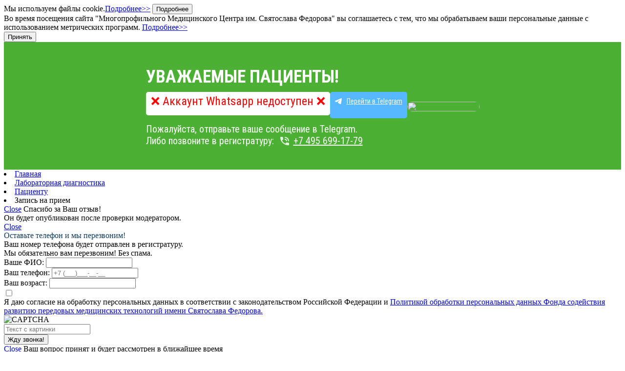

--- FILE ---
content_type: text/html; charset=UTF-8
request_url: http://cardiology.fedorovmedcenter.ru/111/laboratornaa_diagnostika/pacienty/zapis-na-priem/
body_size: 8333
content:

<!DOCTYPE html PUBLIC "-//W3C//DTD XHTML 1.0 Transitional//EN"
  "http://www.w3.org/TR/xhtml1/DTD/xhtml1-transitional.dtd">
<html xmlns="http://www.w3.org/1999/xhtml" xml:lang="ru" lang="ru">
<head>

<!-- Yandex.Metrika counter rubilnik-digital -->
<noscript><div><img src="https://mc.yandex.ru/watch/103712619" style="position:absolute; left:-9999px;" alt="" /></div></noscript>
<!-- /Yandex.Metrika counter rubilnik-digital -->




<!-- Yandex.Metrika counter -->
<noscript><div><img src="https://mc.yandex.ru/watch/99052617" style="position:absolute; left:-9999px;" alt="" /></div></noscript>
<!-- /Yandex.Metrika counter -->
<meta name="yandex-verification" content="76f037202a01322e" />
  <link rel="shortcut icon" type="image/x-icon" href="/favicon.ico"/>
  <meta http-equiv="X-UA-Compatible" content="IE=edge"/>
  <meta name="robots" content="noindex, nofollow" />
	  <meta http-equiv="Content-Type" content="text/html; charset=UTF-8" />
<meta name="robots" content="noindex, nofollow" />
<script type="text/javascript" data-skip-moving="true">(function(w, d, n) {var cl = "bx-core";var ht = d.documentElement;var htc = ht ? ht.className : undefined;if (htc === undefined || htc.indexOf(cl) !== -1){return;}var ua = n.userAgent;if (/(iPad;)|(iPhone;)/i.test(ua)){cl += " bx-ios";}else if (/Windows/i.test(ua)){cl += ' bx-win';}else if (/Macintosh/i.test(ua)){cl += " bx-mac";}else if (/Linux/i.test(ua) && !/Android/i.test(ua)){cl += " bx-linux";}else if (/Android/i.test(ua)){cl += " bx-android";}cl += (/(ipad|iphone|android|mobile|touch)/i.test(ua) ? " bx-touch" : " bx-no-touch");cl += w.devicePixelRatio && w.devicePixelRatio >= 2? " bx-retina": " bx-no-retina";var ieVersion = -1;if (/AppleWebKit/.test(ua)){cl += " bx-chrome";}else if (/Opera/.test(ua)){cl += " bx-opera";}else if (/Firefox/.test(ua)){cl += " bx-firefox";}ht.className = htc ? htc + " " + cl : cl;})(window, document, navigator);</script>


<link href="https://fonts.googleapis.com/css?family=Roboto+Condensed:300,300i,400,400i,700,700i&amp;subset=cyrillic" rel="stylesheet" type="text/css"  rel="stylesheet" />
<link href="/bitrix/cache/css/s7/medcenter/page_0655969571679dcdb0e7a200805f7152/page_0655969571679dcdb0e7a200805f7152_v1.css?1764678074670" type="text/css"  rel="stylesheet" />
<link href="/bitrix/cache/css/s7/medcenter/template_eb81970471b2e68580127414403ca767/template_eb81970471b2e68580127414403ca767_v1.css?1768222840127790" type="text/css"  data-template-style="true" rel="stylesheet" />







  
	<link rel="shortcut icon" href="/favicon.ico" type="image/x-icon">
  <meta name="format-detection" content="telephone=no">
  <meta name="viewport" content="width=device-width, initial-scale=1.0, maximum-scale=1.0, user-scalable=0">
  <title>Запись на прием</title>
        <meta name="google-site-verification" content="11NiTsqNQFp8bJtRDlc0a5bf2lqmePhRU8oLUvhcOUg" />

  	

  </head>
      <body>
  
	<div id="panel"></div>

  <div class="wrapper">
<div class="cookie_agreement">
  <div class="cookie__block">
    <div>
    Мы используем файлы cookie.<a href="https://fedorovmedcenter.ru/upload/personal_data_agreement.pdf" target="_blank" class="hidden__ref">Подробнее>></a>
    <button class="show__button" onclick="showMore(this);">Подробнее</button>
</div>  
  <div>
    <div class="hidden__text hidden">
    Во время посещения сайта "Многопрофильного Медицинского Центра им. Святослава Федорова" вы соглашаетесь с тем, что мы обрабатываем ваши персональные данные с использованием метрических программ. <a href="https://fedorovmedcenter.ru/upload/personal_data_agreement.pdf" target="_blank">Подробнее>></a>
  </div>
</div>
</div>
<div class="small__block">
    <button class="cookie__button" onclick="acceptCookie();">Принять</button>
</div>
</div>  
<section class="banner-info">
    <div class="banner-info__container inner">
        <div class="banner-info__descr">
            <div class="banner-info__title">Уважаемые пациенты!</div>
            <div class="banner-info__box">
                <div class="banner-info__text">&#x274C; Аккаунт Whatsapp недоступен &#x274C;</div>
                <a class="banner-info__btn-tg" href="https://t.me/mcf_fond" target="_blank">Перейти в Telegram</a>
            </div>
            <div class="banner-info__contact">
                <span>Пожалуйста, отправьте ваше сообщение в Telegram.</span>
                <span>Либо позвоните в регистратуру: <a class="bi-phone" href="tel:+74956991779">+7 495 699-17-79</a></span>
            </div>
        </div>
        <div class="banner-info__qr-code">
            <img src="/bitrix/templates/medcenter/img/fmc-qr-tg.png"/>
        </div>
    </div>
</section>
<style>
    .banner-info {
        background: #4BB033;
        font-family: "Roboto Condensed", sans-serif;
        padding-top: 50px;
        padding-bottom: 47px;
    }
	.banner-info__container {
		width: 100%;
		margin: 0 auto;
		padding: 0 var(--contP);
		padding: 0;
		position: relative;
        display: flex;
        flex-direction: row;
        gap: 72px;
        justify-content: center;
        align-items: center;
	}
    .banner-info__title {
        font-weight: 700;
        font-size: 36px;
        color: #fff;
        text-transform: uppercase;
    }
    .banner-info__box {
        display: flex;
        flex-direction: row;
        gap: 12px;
        margin-top: 10px;
    }
    .banner-info__text {
        font-weight: 400;
        font-size: 24px;
        color: #f00;
        background: #FFF;
        border-radius: 5px;
        padding: 5px 10px;
        height: 38px;
        white-space: nowrap;
    }
    .banner-info__btn-tg {
        font-weight: 400;
        font-size: 14px;
        color: #fff;
        background: #56b9ff;
        border-radius: 5px;
        padding: 5px 10px;
        padding-left: 34px;
        padding-top: 11px;
        position: relative;
        height: 38px;
    }
    .banner-info__btn-tg::after {
        content: '';
        position: absolute;
        left: 10px;
        top: 13px;
        width: 14px;
        height: 12px;
        background: url("data:image/svg+xml;charset=UTF-8,%3csvg width='14' height='12' viewBox='0 0 14 12' fill='none' xmlns='http://www.w3.org/2000/svg'%3e%3cpath fill-rule='evenodd' clip-rule='evenodd' d='M12.5492 0.0838745C13.3069 -0.236225 14.1192 0.406622 13.9854 1.22051L12.4051 10.8337C12.2528 11.7606 11.2381 12.2924 10.3905 11.8305C9.68128 11.444 8.62901 10.8491 7.68066 10.2274C7.20711 9.91695 5.75707 8.92143 5.9353 8.21278C6.0877 7.60685 8.52537 5.33023 9.91837 3.9763C10.4655 3.44447 10.2163 3.13723 9.57012 3.6269C7.96706 4.84163 5.39337 6.68849 4.54228 7.20826C3.79136 7.66681 3.39929 7.74507 2.93163 7.66681C2.07763 7.52404 1.28587 7.30294 0.639463 7.03411C-0.234204 6.67074 -0.191648 5.46615 0.638871 5.11535L12.5492 0.0838745Z' fill='white' /%3e%3c/svg%3e") no-repeat;
    }
    .banner-info__contact {
        margin-top: 10px;
        display: flex;
        flex-direction: column;
        gap: 5px;
    }
    .banner-info__contact span {
        display: block;
        font-weight: 400;
        font-size: 20px;
        color: #fff;
    }
    .banner-info__contact .bi-phone {
        font-weight: 400;
        font-size: 20px;
        text-decoration: underline;
        text-decoration-skip-ink: none;
        text-decoration-thickness: 1px;
        text-underline-offset: 3px;
        color: #fff;
        position: relative;
        padding-left: 35px;
        white-space: nowrap;
    }
    .banner-info__contact .bi-phone::after {
        content: '';
        position: absolute;
        left: 8px;
        top: 4px;
        width: 18px;
        height: 18px;
        background: url("data:image/svg+xml;charset=UTF-8,%3csvg width='18' height='18' viewBox='0 0 18 18' fill='none' xmlns='http://www.w3.org/2000/svg'%3e%3cpath d='M17 11.9792C15.75 11.9792 14.55 11.7875 13.43 11.4329C13.08 11.3275 12.69 11.4042 12.41 11.6629L10.21 13.7713C7.38 12.3913 5.06 10.1775 3.62 7.45583L5.82 5.33792C6.1 5.08875 6.18 4.715 6.07 4.37958C5.7 3.30625 5.5 2.15625 5.5 0.958333C5.5 0.43125 5.05 0 4.5 0H1C0.45 0 0 0.43125 0 0.958333C0 9.95708 7.61 17.25 17 17.25C17.55 17.25 18 16.8187 18 16.2917V12.9375C18 12.4104 17.55 11.9792 17 11.9792ZM16 8.625H18C18 3.86208 13.97 0 9 0V1.91667C12.87 1.91667 16 4.91625 16 8.625ZM12 8.625H14C14 5.98 11.76 3.83333 9 3.83333V5.75C10.66 5.75 12 7.03417 12 8.625Z' fill='white' fill-opacity='0.87' /%3e%3c/svg%3e") no-repeat;
    }
    .banner-info__qr-code {
        border-radius: 15px;
        width: 148px;
        height: auto;
        overflow: hidden;
    }
    .banner-info__qr-code img {
        width: 100%;
        height: 100%;
        object-fit: contain;
    }
    @media (hover: hover) { 
        .banner-info__contact .bi-phone:hover {
            text-decoration: none;
        }
    }
    @media only screen and (max-width: 992px) {
        .banner-info__container {
            gap: 30px;
        }
        .banner-info__box {
            flex-direction: column;
            width: fit-content;
        }
        .banner-info__btn-tg {
            width: fit-content;
        }
    }
    @media only screen and (max-width: 768px) {
        .banner-info {
            padding-top: 30px;
            padding-bottom: 27px;
        }
        .banner-info__container {
            padding-left: 15px;
            padding-right: 15px;
            gap: 20px;
            flex-direction: column;
        }
        .banner-info__box {
            align-items: center;
            width: auto;
        }
        .banner-info__title {
            width: auto;
            text-align: center;
            font-size: 24px;
        }
        .banner-info__text {
            font-size: 20px;
            height: auto;
        }
        .banner-info__contact {
            width: fit-content;
            text-align: center;
        }
        .banner-info__contact span {
            display: inline-block;
            font-size: 16px;
        }
        .banner-info__contact .bi-phone {
            display: block;
            width: fit-content;
            font-size: 16px;
            margin: 0 auto;
            margin-top: 10px;
            padding-left: 25px;
        }
        .banner-info__contact .bi-phone::after {
            top: 0;
            left: 0;
        }
        .banner-info__qr-code {
            display: none;
        }
    }
    @media only screen and (max-width: 380px) {
        .banner-info__text {
            font-size: 18px;
        }
    }
</style> <link href="/bitrix/css/main/font-awesome.css?161105935528777" type="text/css" rel="stylesheet" />
<div class="breadcrumbs">
			<li class=" " id="bx_breadcrumb_0" itemscope="" itemtype="http://data-vocabulary.org/Breadcrumb" itemref="bx_breadcrumb_1">
				<a href="/" title="Главная" itemprop="url">
					<span itemprop="title">Главная</span>
				</a>
			</li>
			<li class=" " id="bx_breadcrumb_2" itemscope="" itemtype="http://data-vocabulary.org/Breadcrumb" itemprop="child" itemref="bx_breadcrumb_3">
				<a href="/111/laboratornaa_diagnostika/" title="Лабораторная диагностика" itemprop="url">
					<span itemprop="title">Лабораторная диагностика</span>
				</a>
			</li>
			<li class=" " id="bx_breadcrumb_3" itemscope="" itemtype="http://data-vocabulary.org/Breadcrumb" itemprop="child">
				<a href="/111/laboratornaa_diagnostika/pacienty/" title="Пациенту" itemprop="url">
					<span itemprop="title">Пациенту</span>
				</a>
			</li>
			<li class=" ">
				<span>Запись на прием</span>
			</li><div style="clear:both"></div></div> 



<div class="popup reg_form">
    <a class="close" href="#">Close</a>
    <span class="h2">Спасибо за Ваш отзыв!<br />Он будет опубликован после проверки модератором.</span>
</div>
		<div class="popup callf">

		<div class="popup_body">
			<a class="close" href="javascript:void(0);">Close</a>
			<form id="call_form" class="form">
				<div class="form__inner">
					<!--**-->
					<input type="hidden" name="section_id" value="" />
					<div class="form__row">
						<div class="form__cell" style="color: #0d3a61;">
							<span class="h1">Оставьте телефон и мы перезвоним!</span>
						</div>
						<div class="form__cell">
							Ваш номер телефона будет отправлен в регистратуру. <br>Мы обязательно вам перезвоним! Без спама.
						</div>
					</div>
					<div class="form__row">
						<div class="form__cell cell_size-3">
							<label class="form__label">Ваше ФИО:</label>
							<input name="name" class="form__input" type="text" required="true">
						</div>
						<div class="form__cell cell_size-3">
							<label class="form__label">Ваш телефон:</label>
							<input name="phone" class="form__input input_phone" type="text" placeholder="+7 (___)___-__-__ " required="true">
						</div>
						<div class="form__cell cell_size-3">
							<label class="form__label">Ваш возраст:</label>
							<input name="age" class="form__input" type="text" placeholder="" required="true">
						</div>
					</div>
					<div class="form__row">
						<div class="form__cell cell_input">	
							<input class="form__input" name="access_data" type="checkbox" required="true">
						</div>
						<div class="form__cell cell_label">
								<label class="form__label wrap_text">Я даю согласие на обработку персональных данных в соответствии  с законодательством Российской Федерации и <a href="/obrabotka-dannykh-fmts/" target="_blank">Политикой обработки персональных данных Фонда содействия развитию передовых медицинских технологий имени Святослава Федорова.</a></label>
							</div>
					</div>

					<div class="form__row">
						<div class="form__cell cell_size-4">
							<input type="hidden" name="captcha_sid" value=""/>

							<div class="captcha-img"><img id="captcha_img1" style="width: 100%; height: 100%" src="" alt="CAPTCHA"/>
							</div>
						</div>
						<div class="form__cell cell_size-2">
							<input class="form__input" name="captcha_word" type="text" placeholder="Текст с картинки">
						</div>
						<div class="form__cell cell_size-4">
							<input class="form__button" type="submit" value="Жду звонка!">
						</div>
					</div>
					<!--**-->
				</div>
			</form>
		</div>
	</div>
<div class="popup online">
    <a class="close" href="javascript:void(0);">Close</a>
    <span class="h2">Ваш вопрос принят и будет рассмотрен в ближайшее время</span>
</div>
<div class="popup requestf">
	<a class="close" href="javascript:void(0);">Close</a>
    <span class="h2">Спасибо, мы обязательно перезвоним вам</h2>
</div>

</div><!--wrapper-->


<noindex>
	<div style="display:none;">
                        
				<noscript>
			<a href="https://top100.rambler.ru/navi/4410902/" style="display:none;">
				<img src="https://counter.rambler.ru/top100.cnt?4410902" alt="Rambler's Top100" border="0" />
			</a>
		</noscript>

	</div>
</noindex>

<div class="main-search__wrapper">
	<div class="main-search__content">
			<div id="main-title-search">
		<form action="/new-search/index.php" title="Поиск по сайту">
			<label for="main-title-search-input" class="main-search-form__label" data-text-default="Просто начните вводить текст для поиска" data-text-top="Поиск по сайту">Просто начните вводить текст для поиска</label>
			<input class="main-search-form__input" id="main-title-search-input" type="text" name="q" value="" size="40" maxlength="50" autocomplete="off" />
		</form>
		<div class="main-search__close-btn" title="Закрыть форму поиска">
			<span class="main-search__close-icon"></span>
		</div>
	</div>
	</div>
</div>

<div id="btn_scroll-to-top" title="Вверх">
	<span class="icon"></span>
</div>



  


<script type="text/javascript">
    (function(m,e,t,r,i,k,a){
        m[i]=m[i]||function(){(m[i].a=m[i].a||[]).push(arguments)};
        m[i].l=1*new Date();
        for (var j = 0; j < document.scripts.length; j++) {if (document.scripts[j].src === r) { return; }}
        k=e.createElement(t),a=e.getElementsByTagName(t)[0],k.async=1,k.src=r,a.parentNode.insertBefore(k,a)
    })(window, document,'script','https://mc.yandex.ru/metrika/tag.js?id=103712619', 'ym');

    ym(103712619, 'init', {ssr:true, webvisor:true, clickmap:true, ecommerce:"dataLayer", accurateTrackBounce:true, trackLinks:true});
</script>
<script type="text/javascript" >
   (function(m,e,t,r,i,k,a){m[i]=m[i]||function(){(m[i].a=m[i].a||[]).push(arguments)};
   m[i].l=1*new Date();
   for (var j = 0; j < document.scripts.length; j++) {if (document.scripts[j].src === r) { return; }}
   k=e.createElement(t),a=e.getElementsByTagName(t)[0],k.async=1,k.src=r,a.parentNode.insertBefore(k,a)})
   (window, document, "script", "https://mc.yandex.ru/metrika/tag.js", "ym");

   ym(99052617, "init", {
        clickmap:true,
        trackLinks:true,
        accurateTrackBounce:true,
        webvisor:true
   });
</script>
<script>if(!window.BX)window.BX={};if(!window.BX.message)window.BX.message=function(mess){if(typeof mess==='object'){for(let i in mess) {BX.message[i]=mess[i];} return true;}};</script>
<script>(window.BX||top.BX).message({'pull_server_enabled':'N','pull_config_timestamp':'1618243381','pull_guest_mode':'N','pull_guest_user_id':'0'});(window.BX||top.BX).message({'PULL_OLD_REVISION':'Для продолжения корректной работы с сайтом необходимо перезагрузить страницу.'});</script>
<script>(window.BX||top.BX).message({'JS_CORE_LOADING':'Загрузка...','JS_CORE_NO_DATA':'- Нет данных -','JS_CORE_WINDOW_CLOSE':'Закрыть','JS_CORE_WINDOW_EXPAND':'Развернуть','JS_CORE_WINDOW_NARROW':'Свернуть в окно','JS_CORE_WINDOW_SAVE':'Сохранить','JS_CORE_WINDOW_CANCEL':'Отменить','JS_CORE_WINDOW_CONTINUE':'Продолжить','JS_CORE_H':'ч','JS_CORE_M':'м','JS_CORE_S':'с','JSADM_AI_HIDE_EXTRA':'Скрыть лишние','JSADM_AI_ALL_NOTIF':'Показать все','JSADM_AUTH_REQ':'Требуется авторизация!','JS_CORE_WINDOW_AUTH':'Войти','JS_CORE_IMAGE_FULL':'Полный размер'});</script><script src="/bitrix/js/main/core/core.min.js?1709185168223197"></script><script>BX.Runtime.registerExtension({'name':'main.core','namespace':'BX','loaded':true});</script>
<script>BX.setJSList(['/bitrix/js/main/core/core_ajax.js','/bitrix/js/main/core/core_promise.js','/bitrix/js/main/polyfill/promise/js/promise.js','/bitrix/js/main/loadext/loadext.js','/bitrix/js/main/loadext/extension.js','/bitrix/js/main/polyfill/promise/js/promise.js','/bitrix/js/main/polyfill/find/js/find.js','/bitrix/js/main/polyfill/includes/js/includes.js','/bitrix/js/main/polyfill/matches/js/matches.js','/bitrix/js/ui/polyfill/closest/js/closest.js','/bitrix/js/main/polyfill/fill/main.polyfill.fill.js','/bitrix/js/main/polyfill/find/js/find.js','/bitrix/js/main/polyfill/matches/js/matches.js','/bitrix/js/main/polyfill/core/dist/polyfill.bundle.js','/bitrix/js/main/core/core.js','/bitrix/js/main/polyfill/intersectionobserver/js/intersectionobserver.js','/bitrix/js/main/lazyload/dist/lazyload.bundle.js','/bitrix/js/main/polyfill/core/dist/polyfill.bundle.js','/bitrix/js/main/parambag/dist/parambag.bundle.js']);
</script>
<script>(window.BX||top.BX).message({'LANGUAGE_ID':'ru','FORMAT_DATE':'DD.MM.YYYY','FORMAT_DATETIME':'DD.MM.YYYY HH:MI:SS','COOKIE_PREFIX':'BITRIX_SM','SERVER_TZ_OFFSET':'10800','UTF_MODE':'Y','SITE_ID':'s7','SITE_DIR':'/','USER_ID':'','SERVER_TIME':'1769768383','USER_TZ_OFFSET':'0','USER_TZ_AUTO':'Y','bitrix_sessid':'b61cbc07e302cf1af04a12aeb6af2ad1'});</script><script src="/bitrix/js/pull/protobuf/protobuf.min.js?161467845676433"></script>
<script src="/bitrix/js/pull/protobuf/model.min.js?161467845614190"></script>
<script src="/bitrix/js/main/core/core_promise.min.js?16146768542490"></script>
<script src="/bitrix/js/rest/client/rest.client.min.js?16146785029240"></script>
<script src="/bitrix/js/pull/client/pull.client.min.js?170504665649554"></script>
<script src="https://code.jquery.com/jquery-2.2.2.min.js"></script>
<script>BX.setJSList(['/bitrix/components/bitrix/search.title/script.js','/bitrix/templates/medcenter/js/jquery-ui.min.js','/bitrix/templates/medcenter/js/responsiveslides.min.js','/bitrix/templates/medcenter/js/jquery.maskedinput.js','/bitrix/templates/medcenter/js/jquery.countdown.min.js','/bitrix/templates/medcenter/js/jquery.time-to.min.js','/bitrix/templates/medcenter/js/tooltipster.bundle.min.js','/bitrix/templates/medcenter/js/custom.js','/bitrix/templates/medcenter/js/functions.js','/bitrix/templates/medcenter/js/custom-main-search-title.js']);</script>
<script>BX.setCSSList(['/bitrix/templates/medcenter/components/bitrix/breadcrumb/breadcrumb/style.css','/bitrix/templates/medcenter/css/tooltipster.bundle.min.css','/bitrix/templates/medcenter/css/tooltipster-sideTip-light.min.css','/bitrix/templates/medcenter/components/bitrix/search.title/searchtop/style.css','/bitrix/templates/medcenter/styles.css','/bitrix/templates/medcenter/template_styles.css']);</script>
<script type="text/javascript">
					(function () {
						"use strict";

						var counter = function ()
						{
							var cookie = (function (name) {
								var parts = ("; " + document.cookie).split("; " + name + "=");
								if (parts.length == 2) {
									try {return JSON.parse(decodeURIComponent(parts.pop().split(";").shift()));}
									catch (e) {}
								}
							})("BITRIX_CONVERSION_CONTEXT_s7");

							if (cookie && cookie.EXPIRE >= BX.message("SERVER_TIME"))
								return;

							var request = new XMLHttpRequest();
							request.open("POST", "/bitrix/tools/conversion/ajax_counter.php", true);
							request.setRequestHeader("Content-type", "application/x-www-form-urlencoded");
							request.send(
								"SITE_ID="+encodeURIComponent("s7")+
								"&sessid="+encodeURIComponent(BX.bitrix_sessid())+
								"&HTTP_REFERER="+encodeURIComponent(document.referrer)
							);
						};

						if (window.frameRequestStart === true)
							BX.addCustomEvent("onFrameDataReceived", counter);
						else
							BX.ready(counter);
					})();
				</script>



<script  src="/bitrix/cache/js/s7/medcenter/template_f316784e8ddffceb3eacecd9070d35c0/template_f316784e8ddffceb3eacecd9070d35c0_v1.js?1764858745330341"></script>
<script type="text/javascript">var _ba = _ba || []; _ba.push(["aid", "567fd59c96fff2ab2deb22e04744f5ed"]); _ba.push(["host", "cardiology.fedorovmedcenter.ru"]); (function() {var ba = document.createElement("script"); ba.type = "text/javascript"; ba.async = true;ba.src = (document.location.protocol == "https:" ? "https://" : "http://") + "bitrix.info/ba.js";var s = document.getElementsByTagName("script")[0];s.parentNode.insertBefore(ba, s);})();</script>


<script>
  (function(w,d,s,l,i){w[l]=w[l]||[];w[l].push({'gtm.start':
  new Date().getTime(),event:'gtm.js'});var f=d.getElementsByTagName(s)[0],
  j=d.createElement(s),dl=l!='dataLayer'?'&l='+l:'';j.async=true;j.src=
  'https://www.googletagmanager.com/gtm.js?id='+i+dl;f.parentNode.insertBefore(j,f);
  })(window,document,'script','dataLayer','GTM-TGM6D8S');
</script>

<script id="top100Counter" type="text/javascript" src="https://counter.rambler.ru/top100.jcn?4410902"></script>
<script>
	BX.ready(function(){
		new JCTitleSearch({
			'AJAX_PAGE' : '/111/laboratornaa_diagnostika/pacienty/zapis-na-priem/',
			'CONTAINER_ID': 'main-title-search',
			'INPUT_ID': 'main-title-search-input',
			'MIN_QUERY_LEN': 2
		});
	});
</script>
</body>
</html>